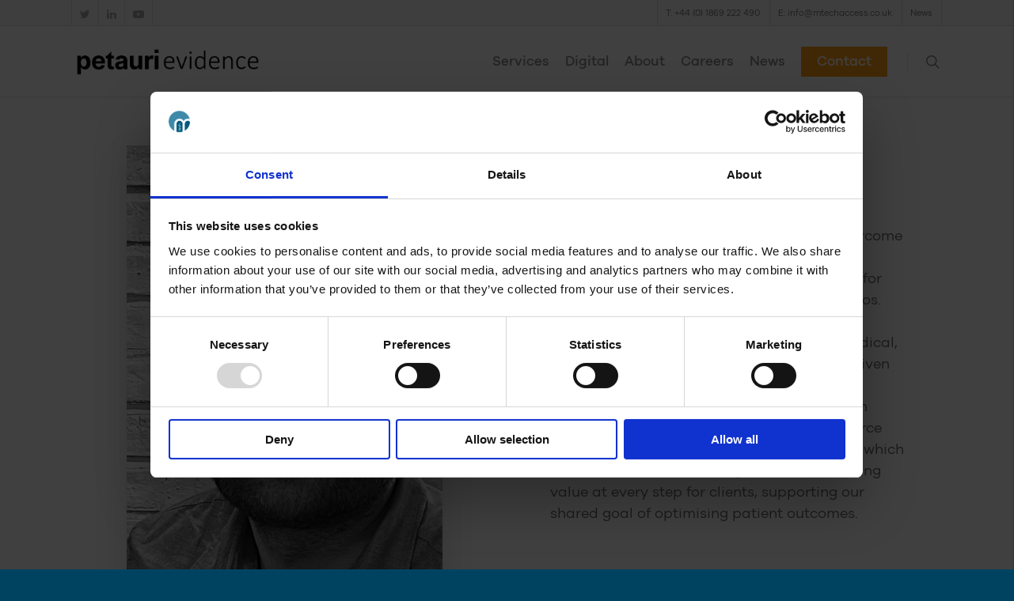

--- FILE ---
content_type: text/html; charset=utf-8
request_url: https://www.google.com/recaptcha/api2/anchor?ar=1&k=6Lcy9HwbAAAAAMugjfttPOcrQE2gXvZP1rupMSoW&co=aHR0cHM6Ly9tdGVjaGFjY2Vzcy5jby51azo0NDM.&hl=en&v=PoyoqOPhxBO7pBk68S4YbpHZ&size=invisible&anchor-ms=20000&execute-ms=30000&cb=no5b918ez3wa
body_size: 48574
content:
<!DOCTYPE HTML><html dir="ltr" lang="en"><head><meta http-equiv="Content-Type" content="text/html; charset=UTF-8">
<meta http-equiv="X-UA-Compatible" content="IE=edge">
<title>reCAPTCHA</title>
<style type="text/css">
/* cyrillic-ext */
@font-face {
  font-family: 'Roboto';
  font-style: normal;
  font-weight: 400;
  font-stretch: 100%;
  src: url(//fonts.gstatic.com/s/roboto/v48/KFO7CnqEu92Fr1ME7kSn66aGLdTylUAMa3GUBHMdazTgWw.woff2) format('woff2');
  unicode-range: U+0460-052F, U+1C80-1C8A, U+20B4, U+2DE0-2DFF, U+A640-A69F, U+FE2E-FE2F;
}
/* cyrillic */
@font-face {
  font-family: 'Roboto';
  font-style: normal;
  font-weight: 400;
  font-stretch: 100%;
  src: url(//fonts.gstatic.com/s/roboto/v48/KFO7CnqEu92Fr1ME7kSn66aGLdTylUAMa3iUBHMdazTgWw.woff2) format('woff2');
  unicode-range: U+0301, U+0400-045F, U+0490-0491, U+04B0-04B1, U+2116;
}
/* greek-ext */
@font-face {
  font-family: 'Roboto';
  font-style: normal;
  font-weight: 400;
  font-stretch: 100%;
  src: url(//fonts.gstatic.com/s/roboto/v48/KFO7CnqEu92Fr1ME7kSn66aGLdTylUAMa3CUBHMdazTgWw.woff2) format('woff2');
  unicode-range: U+1F00-1FFF;
}
/* greek */
@font-face {
  font-family: 'Roboto';
  font-style: normal;
  font-weight: 400;
  font-stretch: 100%;
  src: url(//fonts.gstatic.com/s/roboto/v48/KFO7CnqEu92Fr1ME7kSn66aGLdTylUAMa3-UBHMdazTgWw.woff2) format('woff2');
  unicode-range: U+0370-0377, U+037A-037F, U+0384-038A, U+038C, U+038E-03A1, U+03A3-03FF;
}
/* math */
@font-face {
  font-family: 'Roboto';
  font-style: normal;
  font-weight: 400;
  font-stretch: 100%;
  src: url(//fonts.gstatic.com/s/roboto/v48/KFO7CnqEu92Fr1ME7kSn66aGLdTylUAMawCUBHMdazTgWw.woff2) format('woff2');
  unicode-range: U+0302-0303, U+0305, U+0307-0308, U+0310, U+0312, U+0315, U+031A, U+0326-0327, U+032C, U+032F-0330, U+0332-0333, U+0338, U+033A, U+0346, U+034D, U+0391-03A1, U+03A3-03A9, U+03B1-03C9, U+03D1, U+03D5-03D6, U+03F0-03F1, U+03F4-03F5, U+2016-2017, U+2034-2038, U+203C, U+2040, U+2043, U+2047, U+2050, U+2057, U+205F, U+2070-2071, U+2074-208E, U+2090-209C, U+20D0-20DC, U+20E1, U+20E5-20EF, U+2100-2112, U+2114-2115, U+2117-2121, U+2123-214F, U+2190, U+2192, U+2194-21AE, U+21B0-21E5, U+21F1-21F2, U+21F4-2211, U+2213-2214, U+2216-22FF, U+2308-230B, U+2310, U+2319, U+231C-2321, U+2336-237A, U+237C, U+2395, U+239B-23B7, U+23D0, U+23DC-23E1, U+2474-2475, U+25AF, U+25B3, U+25B7, U+25BD, U+25C1, U+25CA, U+25CC, U+25FB, U+266D-266F, U+27C0-27FF, U+2900-2AFF, U+2B0E-2B11, U+2B30-2B4C, U+2BFE, U+3030, U+FF5B, U+FF5D, U+1D400-1D7FF, U+1EE00-1EEFF;
}
/* symbols */
@font-face {
  font-family: 'Roboto';
  font-style: normal;
  font-weight: 400;
  font-stretch: 100%;
  src: url(//fonts.gstatic.com/s/roboto/v48/KFO7CnqEu92Fr1ME7kSn66aGLdTylUAMaxKUBHMdazTgWw.woff2) format('woff2');
  unicode-range: U+0001-000C, U+000E-001F, U+007F-009F, U+20DD-20E0, U+20E2-20E4, U+2150-218F, U+2190, U+2192, U+2194-2199, U+21AF, U+21E6-21F0, U+21F3, U+2218-2219, U+2299, U+22C4-22C6, U+2300-243F, U+2440-244A, U+2460-24FF, U+25A0-27BF, U+2800-28FF, U+2921-2922, U+2981, U+29BF, U+29EB, U+2B00-2BFF, U+4DC0-4DFF, U+FFF9-FFFB, U+10140-1018E, U+10190-1019C, U+101A0, U+101D0-101FD, U+102E0-102FB, U+10E60-10E7E, U+1D2C0-1D2D3, U+1D2E0-1D37F, U+1F000-1F0FF, U+1F100-1F1AD, U+1F1E6-1F1FF, U+1F30D-1F30F, U+1F315, U+1F31C, U+1F31E, U+1F320-1F32C, U+1F336, U+1F378, U+1F37D, U+1F382, U+1F393-1F39F, U+1F3A7-1F3A8, U+1F3AC-1F3AF, U+1F3C2, U+1F3C4-1F3C6, U+1F3CA-1F3CE, U+1F3D4-1F3E0, U+1F3ED, U+1F3F1-1F3F3, U+1F3F5-1F3F7, U+1F408, U+1F415, U+1F41F, U+1F426, U+1F43F, U+1F441-1F442, U+1F444, U+1F446-1F449, U+1F44C-1F44E, U+1F453, U+1F46A, U+1F47D, U+1F4A3, U+1F4B0, U+1F4B3, U+1F4B9, U+1F4BB, U+1F4BF, U+1F4C8-1F4CB, U+1F4D6, U+1F4DA, U+1F4DF, U+1F4E3-1F4E6, U+1F4EA-1F4ED, U+1F4F7, U+1F4F9-1F4FB, U+1F4FD-1F4FE, U+1F503, U+1F507-1F50B, U+1F50D, U+1F512-1F513, U+1F53E-1F54A, U+1F54F-1F5FA, U+1F610, U+1F650-1F67F, U+1F687, U+1F68D, U+1F691, U+1F694, U+1F698, U+1F6AD, U+1F6B2, U+1F6B9-1F6BA, U+1F6BC, U+1F6C6-1F6CF, U+1F6D3-1F6D7, U+1F6E0-1F6EA, U+1F6F0-1F6F3, U+1F6F7-1F6FC, U+1F700-1F7FF, U+1F800-1F80B, U+1F810-1F847, U+1F850-1F859, U+1F860-1F887, U+1F890-1F8AD, U+1F8B0-1F8BB, U+1F8C0-1F8C1, U+1F900-1F90B, U+1F93B, U+1F946, U+1F984, U+1F996, U+1F9E9, U+1FA00-1FA6F, U+1FA70-1FA7C, U+1FA80-1FA89, U+1FA8F-1FAC6, U+1FACE-1FADC, U+1FADF-1FAE9, U+1FAF0-1FAF8, U+1FB00-1FBFF;
}
/* vietnamese */
@font-face {
  font-family: 'Roboto';
  font-style: normal;
  font-weight: 400;
  font-stretch: 100%;
  src: url(//fonts.gstatic.com/s/roboto/v48/KFO7CnqEu92Fr1ME7kSn66aGLdTylUAMa3OUBHMdazTgWw.woff2) format('woff2');
  unicode-range: U+0102-0103, U+0110-0111, U+0128-0129, U+0168-0169, U+01A0-01A1, U+01AF-01B0, U+0300-0301, U+0303-0304, U+0308-0309, U+0323, U+0329, U+1EA0-1EF9, U+20AB;
}
/* latin-ext */
@font-face {
  font-family: 'Roboto';
  font-style: normal;
  font-weight: 400;
  font-stretch: 100%;
  src: url(//fonts.gstatic.com/s/roboto/v48/KFO7CnqEu92Fr1ME7kSn66aGLdTylUAMa3KUBHMdazTgWw.woff2) format('woff2');
  unicode-range: U+0100-02BA, U+02BD-02C5, U+02C7-02CC, U+02CE-02D7, U+02DD-02FF, U+0304, U+0308, U+0329, U+1D00-1DBF, U+1E00-1E9F, U+1EF2-1EFF, U+2020, U+20A0-20AB, U+20AD-20C0, U+2113, U+2C60-2C7F, U+A720-A7FF;
}
/* latin */
@font-face {
  font-family: 'Roboto';
  font-style: normal;
  font-weight: 400;
  font-stretch: 100%;
  src: url(//fonts.gstatic.com/s/roboto/v48/KFO7CnqEu92Fr1ME7kSn66aGLdTylUAMa3yUBHMdazQ.woff2) format('woff2');
  unicode-range: U+0000-00FF, U+0131, U+0152-0153, U+02BB-02BC, U+02C6, U+02DA, U+02DC, U+0304, U+0308, U+0329, U+2000-206F, U+20AC, U+2122, U+2191, U+2193, U+2212, U+2215, U+FEFF, U+FFFD;
}
/* cyrillic-ext */
@font-face {
  font-family: 'Roboto';
  font-style: normal;
  font-weight: 500;
  font-stretch: 100%;
  src: url(//fonts.gstatic.com/s/roboto/v48/KFO7CnqEu92Fr1ME7kSn66aGLdTylUAMa3GUBHMdazTgWw.woff2) format('woff2');
  unicode-range: U+0460-052F, U+1C80-1C8A, U+20B4, U+2DE0-2DFF, U+A640-A69F, U+FE2E-FE2F;
}
/* cyrillic */
@font-face {
  font-family: 'Roboto';
  font-style: normal;
  font-weight: 500;
  font-stretch: 100%;
  src: url(//fonts.gstatic.com/s/roboto/v48/KFO7CnqEu92Fr1ME7kSn66aGLdTylUAMa3iUBHMdazTgWw.woff2) format('woff2');
  unicode-range: U+0301, U+0400-045F, U+0490-0491, U+04B0-04B1, U+2116;
}
/* greek-ext */
@font-face {
  font-family: 'Roboto';
  font-style: normal;
  font-weight: 500;
  font-stretch: 100%;
  src: url(//fonts.gstatic.com/s/roboto/v48/KFO7CnqEu92Fr1ME7kSn66aGLdTylUAMa3CUBHMdazTgWw.woff2) format('woff2');
  unicode-range: U+1F00-1FFF;
}
/* greek */
@font-face {
  font-family: 'Roboto';
  font-style: normal;
  font-weight: 500;
  font-stretch: 100%;
  src: url(//fonts.gstatic.com/s/roboto/v48/KFO7CnqEu92Fr1ME7kSn66aGLdTylUAMa3-UBHMdazTgWw.woff2) format('woff2');
  unicode-range: U+0370-0377, U+037A-037F, U+0384-038A, U+038C, U+038E-03A1, U+03A3-03FF;
}
/* math */
@font-face {
  font-family: 'Roboto';
  font-style: normal;
  font-weight: 500;
  font-stretch: 100%;
  src: url(//fonts.gstatic.com/s/roboto/v48/KFO7CnqEu92Fr1ME7kSn66aGLdTylUAMawCUBHMdazTgWw.woff2) format('woff2');
  unicode-range: U+0302-0303, U+0305, U+0307-0308, U+0310, U+0312, U+0315, U+031A, U+0326-0327, U+032C, U+032F-0330, U+0332-0333, U+0338, U+033A, U+0346, U+034D, U+0391-03A1, U+03A3-03A9, U+03B1-03C9, U+03D1, U+03D5-03D6, U+03F0-03F1, U+03F4-03F5, U+2016-2017, U+2034-2038, U+203C, U+2040, U+2043, U+2047, U+2050, U+2057, U+205F, U+2070-2071, U+2074-208E, U+2090-209C, U+20D0-20DC, U+20E1, U+20E5-20EF, U+2100-2112, U+2114-2115, U+2117-2121, U+2123-214F, U+2190, U+2192, U+2194-21AE, U+21B0-21E5, U+21F1-21F2, U+21F4-2211, U+2213-2214, U+2216-22FF, U+2308-230B, U+2310, U+2319, U+231C-2321, U+2336-237A, U+237C, U+2395, U+239B-23B7, U+23D0, U+23DC-23E1, U+2474-2475, U+25AF, U+25B3, U+25B7, U+25BD, U+25C1, U+25CA, U+25CC, U+25FB, U+266D-266F, U+27C0-27FF, U+2900-2AFF, U+2B0E-2B11, U+2B30-2B4C, U+2BFE, U+3030, U+FF5B, U+FF5D, U+1D400-1D7FF, U+1EE00-1EEFF;
}
/* symbols */
@font-face {
  font-family: 'Roboto';
  font-style: normal;
  font-weight: 500;
  font-stretch: 100%;
  src: url(//fonts.gstatic.com/s/roboto/v48/KFO7CnqEu92Fr1ME7kSn66aGLdTylUAMaxKUBHMdazTgWw.woff2) format('woff2');
  unicode-range: U+0001-000C, U+000E-001F, U+007F-009F, U+20DD-20E0, U+20E2-20E4, U+2150-218F, U+2190, U+2192, U+2194-2199, U+21AF, U+21E6-21F0, U+21F3, U+2218-2219, U+2299, U+22C4-22C6, U+2300-243F, U+2440-244A, U+2460-24FF, U+25A0-27BF, U+2800-28FF, U+2921-2922, U+2981, U+29BF, U+29EB, U+2B00-2BFF, U+4DC0-4DFF, U+FFF9-FFFB, U+10140-1018E, U+10190-1019C, U+101A0, U+101D0-101FD, U+102E0-102FB, U+10E60-10E7E, U+1D2C0-1D2D3, U+1D2E0-1D37F, U+1F000-1F0FF, U+1F100-1F1AD, U+1F1E6-1F1FF, U+1F30D-1F30F, U+1F315, U+1F31C, U+1F31E, U+1F320-1F32C, U+1F336, U+1F378, U+1F37D, U+1F382, U+1F393-1F39F, U+1F3A7-1F3A8, U+1F3AC-1F3AF, U+1F3C2, U+1F3C4-1F3C6, U+1F3CA-1F3CE, U+1F3D4-1F3E0, U+1F3ED, U+1F3F1-1F3F3, U+1F3F5-1F3F7, U+1F408, U+1F415, U+1F41F, U+1F426, U+1F43F, U+1F441-1F442, U+1F444, U+1F446-1F449, U+1F44C-1F44E, U+1F453, U+1F46A, U+1F47D, U+1F4A3, U+1F4B0, U+1F4B3, U+1F4B9, U+1F4BB, U+1F4BF, U+1F4C8-1F4CB, U+1F4D6, U+1F4DA, U+1F4DF, U+1F4E3-1F4E6, U+1F4EA-1F4ED, U+1F4F7, U+1F4F9-1F4FB, U+1F4FD-1F4FE, U+1F503, U+1F507-1F50B, U+1F50D, U+1F512-1F513, U+1F53E-1F54A, U+1F54F-1F5FA, U+1F610, U+1F650-1F67F, U+1F687, U+1F68D, U+1F691, U+1F694, U+1F698, U+1F6AD, U+1F6B2, U+1F6B9-1F6BA, U+1F6BC, U+1F6C6-1F6CF, U+1F6D3-1F6D7, U+1F6E0-1F6EA, U+1F6F0-1F6F3, U+1F6F7-1F6FC, U+1F700-1F7FF, U+1F800-1F80B, U+1F810-1F847, U+1F850-1F859, U+1F860-1F887, U+1F890-1F8AD, U+1F8B0-1F8BB, U+1F8C0-1F8C1, U+1F900-1F90B, U+1F93B, U+1F946, U+1F984, U+1F996, U+1F9E9, U+1FA00-1FA6F, U+1FA70-1FA7C, U+1FA80-1FA89, U+1FA8F-1FAC6, U+1FACE-1FADC, U+1FADF-1FAE9, U+1FAF0-1FAF8, U+1FB00-1FBFF;
}
/* vietnamese */
@font-face {
  font-family: 'Roboto';
  font-style: normal;
  font-weight: 500;
  font-stretch: 100%;
  src: url(//fonts.gstatic.com/s/roboto/v48/KFO7CnqEu92Fr1ME7kSn66aGLdTylUAMa3OUBHMdazTgWw.woff2) format('woff2');
  unicode-range: U+0102-0103, U+0110-0111, U+0128-0129, U+0168-0169, U+01A0-01A1, U+01AF-01B0, U+0300-0301, U+0303-0304, U+0308-0309, U+0323, U+0329, U+1EA0-1EF9, U+20AB;
}
/* latin-ext */
@font-face {
  font-family: 'Roboto';
  font-style: normal;
  font-weight: 500;
  font-stretch: 100%;
  src: url(//fonts.gstatic.com/s/roboto/v48/KFO7CnqEu92Fr1ME7kSn66aGLdTylUAMa3KUBHMdazTgWw.woff2) format('woff2');
  unicode-range: U+0100-02BA, U+02BD-02C5, U+02C7-02CC, U+02CE-02D7, U+02DD-02FF, U+0304, U+0308, U+0329, U+1D00-1DBF, U+1E00-1E9F, U+1EF2-1EFF, U+2020, U+20A0-20AB, U+20AD-20C0, U+2113, U+2C60-2C7F, U+A720-A7FF;
}
/* latin */
@font-face {
  font-family: 'Roboto';
  font-style: normal;
  font-weight: 500;
  font-stretch: 100%;
  src: url(//fonts.gstatic.com/s/roboto/v48/KFO7CnqEu92Fr1ME7kSn66aGLdTylUAMa3yUBHMdazQ.woff2) format('woff2');
  unicode-range: U+0000-00FF, U+0131, U+0152-0153, U+02BB-02BC, U+02C6, U+02DA, U+02DC, U+0304, U+0308, U+0329, U+2000-206F, U+20AC, U+2122, U+2191, U+2193, U+2212, U+2215, U+FEFF, U+FFFD;
}
/* cyrillic-ext */
@font-face {
  font-family: 'Roboto';
  font-style: normal;
  font-weight: 900;
  font-stretch: 100%;
  src: url(//fonts.gstatic.com/s/roboto/v48/KFO7CnqEu92Fr1ME7kSn66aGLdTylUAMa3GUBHMdazTgWw.woff2) format('woff2');
  unicode-range: U+0460-052F, U+1C80-1C8A, U+20B4, U+2DE0-2DFF, U+A640-A69F, U+FE2E-FE2F;
}
/* cyrillic */
@font-face {
  font-family: 'Roboto';
  font-style: normal;
  font-weight: 900;
  font-stretch: 100%;
  src: url(//fonts.gstatic.com/s/roboto/v48/KFO7CnqEu92Fr1ME7kSn66aGLdTylUAMa3iUBHMdazTgWw.woff2) format('woff2');
  unicode-range: U+0301, U+0400-045F, U+0490-0491, U+04B0-04B1, U+2116;
}
/* greek-ext */
@font-face {
  font-family: 'Roboto';
  font-style: normal;
  font-weight: 900;
  font-stretch: 100%;
  src: url(//fonts.gstatic.com/s/roboto/v48/KFO7CnqEu92Fr1ME7kSn66aGLdTylUAMa3CUBHMdazTgWw.woff2) format('woff2');
  unicode-range: U+1F00-1FFF;
}
/* greek */
@font-face {
  font-family: 'Roboto';
  font-style: normal;
  font-weight: 900;
  font-stretch: 100%;
  src: url(//fonts.gstatic.com/s/roboto/v48/KFO7CnqEu92Fr1ME7kSn66aGLdTylUAMa3-UBHMdazTgWw.woff2) format('woff2');
  unicode-range: U+0370-0377, U+037A-037F, U+0384-038A, U+038C, U+038E-03A1, U+03A3-03FF;
}
/* math */
@font-face {
  font-family: 'Roboto';
  font-style: normal;
  font-weight: 900;
  font-stretch: 100%;
  src: url(//fonts.gstatic.com/s/roboto/v48/KFO7CnqEu92Fr1ME7kSn66aGLdTylUAMawCUBHMdazTgWw.woff2) format('woff2');
  unicode-range: U+0302-0303, U+0305, U+0307-0308, U+0310, U+0312, U+0315, U+031A, U+0326-0327, U+032C, U+032F-0330, U+0332-0333, U+0338, U+033A, U+0346, U+034D, U+0391-03A1, U+03A3-03A9, U+03B1-03C9, U+03D1, U+03D5-03D6, U+03F0-03F1, U+03F4-03F5, U+2016-2017, U+2034-2038, U+203C, U+2040, U+2043, U+2047, U+2050, U+2057, U+205F, U+2070-2071, U+2074-208E, U+2090-209C, U+20D0-20DC, U+20E1, U+20E5-20EF, U+2100-2112, U+2114-2115, U+2117-2121, U+2123-214F, U+2190, U+2192, U+2194-21AE, U+21B0-21E5, U+21F1-21F2, U+21F4-2211, U+2213-2214, U+2216-22FF, U+2308-230B, U+2310, U+2319, U+231C-2321, U+2336-237A, U+237C, U+2395, U+239B-23B7, U+23D0, U+23DC-23E1, U+2474-2475, U+25AF, U+25B3, U+25B7, U+25BD, U+25C1, U+25CA, U+25CC, U+25FB, U+266D-266F, U+27C0-27FF, U+2900-2AFF, U+2B0E-2B11, U+2B30-2B4C, U+2BFE, U+3030, U+FF5B, U+FF5D, U+1D400-1D7FF, U+1EE00-1EEFF;
}
/* symbols */
@font-face {
  font-family: 'Roboto';
  font-style: normal;
  font-weight: 900;
  font-stretch: 100%;
  src: url(//fonts.gstatic.com/s/roboto/v48/KFO7CnqEu92Fr1ME7kSn66aGLdTylUAMaxKUBHMdazTgWw.woff2) format('woff2');
  unicode-range: U+0001-000C, U+000E-001F, U+007F-009F, U+20DD-20E0, U+20E2-20E4, U+2150-218F, U+2190, U+2192, U+2194-2199, U+21AF, U+21E6-21F0, U+21F3, U+2218-2219, U+2299, U+22C4-22C6, U+2300-243F, U+2440-244A, U+2460-24FF, U+25A0-27BF, U+2800-28FF, U+2921-2922, U+2981, U+29BF, U+29EB, U+2B00-2BFF, U+4DC0-4DFF, U+FFF9-FFFB, U+10140-1018E, U+10190-1019C, U+101A0, U+101D0-101FD, U+102E0-102FB, U+10E60-10E7E, U+1D2C0-1D2D3, U+1D2E0-1D37F, U+1F000-1F0FF, U+1F100-1F1AD, U+1F1E6-1F1FF, U+1F30D-1F30F, U+1F315, U+1F31C, U+1F31E, U+1F320-1F32C, U+1F336, U+1F378, U+1F37D, U+1F382, U+1F393-1F39F, U+1F3A7-1F3A8, U+1F3AC-1F3AF, U+1F3C2, U+1F3C4-1F3C6, U+1F3CA-1F3CE, U+1F3D4-1F3E0, U+1F3ED, U+1F3F1-1F3F3, U+1F3F5-1F3F7, U+1F408, U+1F415, U+1F41F, U+1F426, U+1F43F, U+1F441-1F442, U+1F444, U+1F446-1F449, U+1F44C-1F44E, U+1F453, U+1F46A, U+1F47D, U+1F4A3, U+1F4B0, U+1F4B3, U+1F4B9, U+1F4BB, U+1F4BF, U+1F4C8-1F4CB, U+1F4D6, U+1F4DA, U+1F4DF, U+1F4E3-1F4E6, U+1F4EA-1F4ED, U+1F4F7, U+1F4F9-1F4FB, U+1F4FD-1F4FE, U+1F503, U+1F507-1F50B, U+1F50D, U+1F512-1F513, U+1F53E-1F54A, U+1F54F-1F5FA, U+1F610, U+1F650-1F67F, U+1F687, U+1F68D, U+1F691, U+1F694, U+1F698, U+1F6AD, U+1F6B2, U+1F6B9-1F6BA, U+1F6BC, U+1F6C6-1F6CF, U+1F6D3-1F6D7, U+1F6E0-1F6EA, U+1F6F0-1F6F3, U+1F6F7-1F6FC, U+1F700-1F7FF, U+1F800-1F80B, U+1F810-1F847, U+1F850-1F859, U+1F860-1F887, U+1F890-1F8AD, U+1F8B0-1F8BB, U+1F8C0-1F8C1, U+1F900-1F90B, U+1F93B, U+1F946, U+1F984, U+1F996, U+1F9E9, U+1FA00-1FA6F, U+1FA70-1FA7C, U+1FA80-1FA89, U+1FA8F-1FAC6, U+1FACE-1FADC, U+1FADF-1FAE9, U+1FAF0-1FAF8, U+1FB00-1FBFF;
}
/* vietnamese */
@font-face {
  font-family: 'Roboto';
  font-style: normal;
  font-weight: 900;
  font-stretch: 100%;
  src: url(//fonts.gstatic.com/s/roboto/v48/KFO7CnqEu92Fr1ME7kSn66aGLdTylUAMa3OUBHMdazTgWw.woff2) format('woff2');
  unicode-range: U+0102-0103, U+0110-0111, U+0128-0129, U+0168-0169, U+01A0-01A1, U+01AF-01B0, U+0300-0301, U+0303-0304, U+0308-0309, U+0323, U+0329, U+1EA0-1EF9, U+20AB;
}
/* latin-ext */
@font-face {
  font-family: 'Roboto';
  font-style: normal;
  font-weight: 900;
  font-stretch: 100%;
  src: url(//fonts.gstatic.com/s/roboto/v48/KFO7CnqEu92Fr1ME7kSn66aGLdTylUAMa3KUBHMdazTgWw.woff2) format('woff2');
  unicode-range: U+0100-02BA, U+02BD-02C5, U+02C7-02CC, U+02CE-02D7, U+02DD-02FF, U+0304, U+0308, U+0329, U+1D00-1DBF, U+1E00-1E9F, U+1EF2-1EFF, U+2020, U+20A0-20AB, U+20AD-20C0, U+2113, U+2C60-2C7F, U+A720-A7FF;
}
/* latin */
@font-face {
  font-family: 'Roboto';
  font-style: normal;
  font-weight: 900;
  font-stretch: 100%;
  src: url(//fonts.gstatic.com/s/roboto/v48/KFO7CnqEu92Fr1ME7kSn66aGLdTylUAMa3yUBHMdazQ.woff2) format('woff2');
  unicode-range: U+0000-00FF, U+0131, U+0152-0153, U+02BB-02BC, U+02C6, U+02DA, U+02DC, U+0304, U+0308, U+0329, U+2000-206F, U+20AC, U+2122, U+2191, U+2193, U+2212, U+2215, U+FEFF, U+FFFD;
}

</style>
<link rel="stylesheet" type="text/css" href="https://www.gstatic.com/recaptcha/releases/PoyoqOPhxBO7pBk68S4YbpHZ/styles__ltr.css">
<script nonce="yzyv_oy0AFF58FCx7qtDtg" type="text/javascript">window['__recaptcha_api'] = 'https://www.google.com/recaptcha/api2/';</script>
<script type="text/javascript" src="https://www.gstatic.com/recaptcha/releases/PoyoqOPhxBO7pBk68S4YbpHZ/recaptcha__en.js" nonce="yzyv_oy0AFF58FCx7qtDtg">
      
    </script></head>
<body><div id="rc-anchor-alert" class="rc-anchor-alert"></div>
<input type="hidden" id="recaptcha-token" value="[base64]">
<script type="text/javascript" nonce="yzyv_oy0AFF58FCx7qtDtg">
      recaptcha.anchor.Main.init("[\x22ainput\x22,[\x22bgdata\x22,\x22\x22,\[base64]/[base64]/UltIKytdPWE6KGE8MjA0OD9SW0grK109YT4+NnwxOTI6KChhJjY0NTEyKT09NTUyOTYmJnErMTxoLmxlbmd0aCYmKGguY2hhckNvZGVBdChxKzEpJjY0NTEyKT09NTYzMjA/[base64]/MjU1OlI/[base64]/[base64]/[base64]/[base64]/[base64]/[base64]/[base64]/[base64]/[base64]/[base64]\x22,\[base64]\\u003d\x22,\x22w4lcaFbCtDHCgcO4wrnDoR8faQ9gwoRLHsKNw7RreMOgwql5wpRJX8O+CxVMwqjDjsKEIMOCw5RXaRfClR7Chy3Ckm8NeRHCtX7DicOacVYJw6V4wpvCu0VtSQM7VsKOPTfCgMO2UsO6wpFnecOsw4ojw5/[base64]/CuABJwqLDjQ5IU8KywpdgRsOww5TDllnDsMOPwrXDuml3NibDmcKGK1HDtHhHKRzDqMOmwoPDvMOBwrPCqAzCpsKEJj/CrMKPwpo0w5HDpm5Pw4UeEcKGbsKjwrzDhsKIZk1uw7XDhwY3cCJyRcKcw5pDS8OLwrPCiXLDqwt8VcO0BhfCjMOdworDpsK+wp3DuUtiQRgiZx9nFsKcw4xHTEHDgsKADcKhYSTCgzLClSTCh8ODw6DCuifDisKzwqPCoMOeAMOXM8OZNlHCp2gtc8K2w7/DiMKywpHDvsKVw6F9woRbw4DDhcKbRsKKwp/CpWTCusKIW1PDg8O0woMdJg7CmcKeMsO7I8KJw6PCr8KtWgvCr1jCgsKfw5kowoR3w5tKblsrHhlswpTCnyTDqgtpdCpAw7o9YQAZJcO9N0N9w7YkGDAYwqYXX8KBfsK/RCXDhlvDhMKTw63DjEfCocOjDi42E0LCq8Knw77DpMKmXcOHAsOow7DCp0nDtMKEDHbCjMK8D8OVwp7DgsOdTQLChCXDjUPDuMOSYcOOdsOfVMOAwpclNcOTwr/CjcOTSzfCnCYhwrfCnHMLwpJUw5vDicKAw6IRP8O2wpHDlmbDrm7DlsKcMktFQ8Opw5LDjsKiCWV6w5zCk8KdwpNML8Oww6bDvUhcw5LDiRc6wpDDlyo2wolXA8K2wokOw5llW8Obe2jCghFdd8Kiwq7CkcOAw5TCvsO1w6VqZi/CjMO2wqfCgztHasOGw6ZZd8OZw5ZDdMOHw5LDkTB8w41jworCiS9jYcOWwr3Dp8OCM8KZwr/DvsK6fsOIwoDChyFoc3EMaSjCu8O7w5d1LMO0NB1Kw6LDj2TDox7DtV8ZZ8KRw5cDUMKDwp8tw6PDi8OJKWzDmcKiZ2vCtW/[base64]/w6jChGRBwrLCl8KBBsOgwoQtwpJOwr5Ywr1GwpjDgXrChH/[base64]/CrsOXwpcLwrw9CzVLXlVXw6zDolLDsj/CuxLCiMK7CghacH9FwqElwoh6XMKyw6gjPVTCv8K+w7HCpsK3R8OgQ8Kcw4fCrsK8wrXDoxbDjcOfwovCicKuKUAOwrzCkMKowpnDkiJMw6bDncKlw5jCiAI/wqcTFMKfZwrDs8KSw7caacOdcnDDknlnHG53fMKEw7tDKz3DkmjCmT5lP1V9VDTDnsO1wo3Cv3XCgx4scQdkwqM/[base64]/ChMKjKMK8Zl7DtcO6wqbCqiHDmBvCnsKnw7PCpMKoR8KGw4nCh8OUUlrCt3vDp3XDocOvwp1uwr7DlzYAw5FXw7BwK8KEwo7CiFLDpMKXH8KeLyByVsKXByHChMOXQid1dMKGIsO9wpB1wrfCoTxaMMOhw7QcSC/DhsKxw5TDscKewoJSw4XCs2AaaMKZw51KfRTDicKoa8KjwobDmMOiScOiacKwwo9EYX0dwq/DgDgOcsOlwqzCmDE6VcKUwopEwqUsJAowwp98GDk8wp5Hwq0RazZowrvDicO0wrI0wqhHHy3DgMOxAlfDlMKxJMO1wo7Dvh0rZcKMwoZtwqsWw4JCwoElAWvDqxrDoMKZAMOAw7s+eMKOwq7CpsOlwpwAwog3ZBs/wpnDvsOVJjNvXyXCv8OKw5wZw5s0dlsJw57Cl8O0wrLDvXrCg8ORw4AhBcOOZlNZFQ9Rw6LDi1fCrcOOVMOOwoghw6JSw4JubVLCt2xMJEV+cXnCjAPDhMO8wphhwprCgsOGacKYw7wBw7TDrXXDpC/DrXVQbH5CBcOWCkBXwoLCinheGcObw6tRYUjDn25nw7A+w5JfMxTDpRc8w7zDo8K8wqRbOsKhw6EmXhPDjjRdDUJ+wrvCtMKlTiBvw4rDlMOjw4bClsO4BMOWw4fDpcOqwo5Ow4rCisKtw7RvwqXDqMOkw4fDvUFew7fCsT/DvMKiCkfCiDrDjTHCtB9FVsKDA2TCrAhQw6Q1w5lXwrjCsGwcwoNCw7TDpcKNw5pewozDqsKrCDRwP8O0SsOFH8KXw4XCnlrCoBXCnjkbwrjCrFXDuhA4ZMKww5TCmsKOw4vCn8O6w6XCpcO+asKDw7TDp3nDhA/DmsOwYcKGMcKOBg5Gw57DhC3DjMOFFsKnQsKmJm8FH8OSSMOPVAvDjyp8TsOyw5vCrsOqw5nClXcbw4YBw6wgwpl/wozCiDTDtCgVw5vDqC7CrcObWBoBw4N8w6xEwq0cIsO1wrQkI8K2w63CqsKzXcOgXXNfw6LCtsKVIRBcA3bDosKXw5PCjmLDpQ3CqMKCEG7DlMOTw5rCgyA5T8OowoAiYXM+OsOLwpvDi1bDj0QRwoZ3fsKaCBoJwrnCuMO3Y3gWbyHDhMK3K1zCpS/ChMKfT8KedWk6woxydMKEwo3CmTBnBcOkYMOyOE7CocKgwoxRw7HCnVzDoMKkw7UqLwtEw4bDksKOw7p2w5FfZcOPWysywojCmsKPYUfDvD/DpCVdbcKQw710P8K6VnN0w5LDp15oScKFSMOHwqXDgcO0OMKYwpfDrHbCjMOGIG8nbjk/V3LDszDDqcOAMMKzGcOrYHzDsn4KXxV/NsO+w7oqw5DDmw9LJHJhUcO3wrhYTUUaVyJOw7x6wqMzJFZjLMKRwphLwrsjHHB+CwtuDibDrsONakZQwpTCkMO1AcK4JGLDhj/ClRw7WSLCvsOfRcKxCcKDwpDCiGXDmQ9Zw6nDqG/CmcKfwqomecOnw7AIwokQwqPDssOPw5/DicKdF8OqME8tAMKXLVhff8Klw5TDjDXCmcO/wrvClMKFLhDCqRo2VcK8AnjCvMK4NsOtZm7CssORVcOCN8K8wpbDij4rw5EbwpvDsMO4wrJ/RBTDh8OXw5AqEVJUw4hqH8OAAw/DrcOJa0B9w6nCsE0eHsOGYS3DvcORw5TCiyPClkzDqsOfw43CpkYneMK4AkzCu0bDvcO3w7VYwrXDlsOYwo0vMFrDnzo4wrEAUMOTXHdsQ8Kxw7hfbcOqw6LDpcOeKQPCpcKPw47DpTrDtcKFwo7ChsK9wo0twqxZSUdow6vCpBF1bcK+w6bCjMKHR8Okw5/CkMKqwpRTQWp+VMKHNcKBw4czIMOTIsOjUMOrwovDmgHChH7DicOJwrTChcKQw74hP8Oyw5LCjkA4Xx/CvQoCw7wpwrMuwr/CnHDDocKEw6bDtAgIw7nCr8OBegLCo8ONw5J/wqvCqy1+w5ppwpNfw41sw5HDi8OxUcOqwoFqwpldRsKZAsOZc3XCh33Cn8O7csK/[base64]/CkF5veMOODsK0MsKmesOrTMObw4dZSiXDgsKvf8OYT3ZhM8Kow7Yew4vCisKYwoIWw5LDncOmw5nDlmhub2JXVhAPHWDCgsOfwofCkcO6cXFSDjrDk8K6Cm0Owr11YD9OwqE+DioJcMOaw6nCqDRubcOoVcKGX8K8woAGw4/[base64]/[base64]/w7bCilo6RiwDw7XCg25kwprDpcKEw501wr0Zw5bCrMK2bzMaPBfCgVNwQsO/BMOacQXCrMOzH08nwoPDtsOpw5vCpF/DoMKBcn4Twq59wprDpmzDkcOgw5HCjsKGwqfCu8KmwptxTcK2JH4lwrMaS0JDw7sWwp3Dt8OMw419KcK3LcObPMK5TlDDlHnCjC0/w4rCvcOLTi8wQErDtSl6A3nCl8KKY1/DrD3Dh07DpWxHw489a3XCncK0T8K9w63CnMKTw7fCtVEvEsKgagXDj8KewqjCijPCm1rCkcOzZcOeacOdw7RHw7zCqDhII1tYw4xOwpRLAGd5c0R/w60Vw7taw4zDm0QrB1vCr8KSw45yw7gfw4bCkMKQwrHDqsKTSsOdVC93w5x8w7k9w7Mqw5YHw4HDsR7CulvCu8Oew6xBGEl9w7bDjMKnLcOjV1pkwoI2PxAAdMOyfTExbsO4DMOkw4bDu8KZfFnDlsKAB1EfcydLwq/CpyrDiknDhnElcsKmBijCiGU2aMKOLcOlOMOHw4rDnMK/[base64]/DjBx2w5HDl8KbwrXCusKdXcKpYXwkT1dgw48nwpJvwpN/wpjCmT/DtXXDllV1w7/CiQw/w7ovNg94w4DCkBbDmMKWDRZ9eEbDqU/Dr8KvKHrCp8Oxw75MKEEjwpAbCMKNFsKfw5B0w7QPF8Oxd8K/w4pFwo3CjRTCnMKswo53VsOuwqANe2PCvS9lEsOTC8OCTMOyAsKoV1HCsiDDq3TClVPDoCnCg8Oywq0Vw6N0wrLCj8Oaw5TChlE5w7pLXcKHw5/Dh8K2wovCtRkHasKdA8KywrwRMwnDn8KYwoMyD8OWeMO1Lw/[base64]/CqQPCkm/[base64]/Dh8O8FEbDrcKpw6XCoRPDrnXDnMKgXwYZG8Kkw5dkwonCsVHDj8KdPsOoC0PDnXTDk8OyGMKedxQtw74aLcOAwphZUsOLKz0vwp7CqsOOwqcAwp47bHvCvnc/wrjDrsKhwqjDnsKtw7BeWhfCusKBbV4DworDqMK6PTVGI8Olw4zCpQTDtsKYf3obwpjDuMKFEcO2a2DCgsOTwqXDuMKUw6zCoU5lw6JecE5dwoFpYVNwP1fDl8ONC0HCsw3CpxLDi8OJJHPClcKGEj7CnTXCr35bLsOjwovCqUjDmVcxW27Drn/DmsKmwpYRP2UAQcOkWMKzwq/CucOkCwzDmRbDiMKxLMO8wrfCj8K8YlDCimfDr1kvwqrDsMO8MsOIUQxXRmbCgMKAO8OlCMKfAVnCqcKIJMKRZyvDkxvDpsK8FcKAwpkowpXCkcOKwrfDn00QF0/Dn1EHwrLCssKwT8K6wqfDjhPDv8Kqw67Di8OjCRrCicOCAEJgw5xsFyHCpMOjw67CtsOeaFUiw4cPw6bCmldTw4Ivb33CqDlrw6PDuV/CjCXDjMOzSzzDs8OCwr3Dn8KRw7AIeC8NwrAoF8O3dMKHLGjCgcKQwqvCgsOPOMOEwpsmXcOEwp7DucK7w7VxEMKzX8KDVSbCpMOJwo8Bwolawp3Dnl7CiMOgw4zCoRTCosKMwo/DoMK/I8OxU01fw7DCnhYgW8KmwqrDpMKFw4fCh8KBWsKPw57Dh8K9D8Ojwr3DrsK/[base64]/CscKHZhIGwr9vw6XCuMKKw4DDqsKrSMKbwpkbTmfDhMOwe8KPT8OSdMOZwo/CmXrCisK+w6PCu3s5LV0gwqBXc1TCn8KYOXZqRyFHw7Vqw6/CkMOgDxLCn8O2IVLDqsOBw4bDm1vCtsOqR8KFcMKuwohOwpIbw47DuT3DuFfCg8KNw7VLDmszH8KhwpnDtnDDuMKAJCnDn1U+w4XCvsOqwq4wwqvCr8OBwo/DkBDCkloAUyXCrSAkEcKlecOxw5w+W8KvcsONFh0Hw5HCgsKjeCvCk8OPwrULdizDm8K1w5MkwoM1IcKIIcKOH1HCum1DbsKjw4HCk05nXMOzNMOGw4INT8OswrhWOHMIwrooEkzDrMOfwp5vWgnCiSpNeQ/CuDNYPMKDwqLDoj8jw4jChcKqw7QlVcKXw5jDqcKxJsKtwr3CgCDDnUx+a8ONw6t8w51/bMOywog3M8OJw7XCnkwJKz7Dh3sTYygrw4bDumzCmsKqwp7DtWtLYMKqSzvCpQrDugvDqwfDhB3CksKcw6bDuwN4wpETO8ODwqzCuHHChsOOdMOzw6LDoiwYaFTDi8OIwrvDm00rPkjDh8KcWsK4w79awqzDu8Opc3/Cj2zDkB3CpsO2wp7Cp1otcsOKKsOyI8OFwpIEwrrDmwDDq8Ojw74MPsKCP8KoRsKVBsKcw6dtw6F2wp9EbsO7w6fDocOcw49KwozDm8Kmw5Rvwp1BwpgBwpfCmG5qw5BFw6/Dk8KQwpnCmS/CpVzCpzjDnR7DgcO8wofDlMKQwqlOPDZkA0J2S3TCnR7DksO1w7fCq8KHQMKywq53ED3DlGUtSh3DqXtkacO+O8KBMRLCoSfDhiDDiSnDgwXCjMKMD3g1wq7DqMOPeTzCm8KFL8KLwphJwoLDksKIwrHCgMOKwoHDjcOwCsK8elDDnMKgHFo9w6LDnybCtsK/JsKJwqtXwqTCrsOPw54AwpLCl0g5ZcOHw5A/M0MjcU4ODlIYX8OOw6N2bA3CuH/Dri5lKjjCg8Knw4MUaHZNw5AefkcmJFRbwr9zw44Ow5VZwpXChhvDkn7CtA7CvgzDglVEOGMHPVrCvxJgMsO9worDjUjDncKgfMOfI8OEw5rDicOGNMOWw45dwpzDlgvCm8KecRxRDHsZwqE1RCEdw5tCwp1KG8KtP8OqwoMaPGfCph7Crl/ClcOjw6oKfDNrwqvDpcOfGsKnPsKbwq/CnMKAcnl9BAzCn1HCpsK/SsOAY8KjKG3Cq8KpaMKxSsODJ8OZw6fDlyHDkAMGbMOdw7TCh0bDu3xNwovDhsK6w5/CssK6cH/CpMKawrt8w7nCtsOMw6nDuUHDj8K8wqnDpRLCsMK/w5LDlUnDrsKZRCjCrMKYwq/Dq2jDnwXDrlwsw7BLJsOdd8OxwovCqhnDicODw6dVZcKQworCr8KOY0E7w5XDlCnDq8KNw7lOw6wfO8KQBMKaLMOpYh03woJYIMK4wq/DkkzClCEzwpbCpsK6asOrw4NzGMKocDtRw6Z4wpAhesKkM8KpWsOeQDNlwp/CucK3JVUtexd2FHhASTfDkGMuJ8OxccONwojDncKbRh5BUcOJKn87S8KfwrjDoytkw5JkWErDoXpOVyLDnsO2w6vDisKdLzLCh0xwNRTClFvCncObDH7DnxQewqPCusOgw7/CvjfDqnkYw4XCqMKmwqY7w6LCmcOMR8ODXsOaw6nDjMOcOWMiPmPCgcOII8O8wooRfsKYJkPCp8OgCMK7JyDDhEzClcOlw7/ChHXCscKtAcKiw4LCojsPDjLCuTcrwp/[base64]/OEZww4rDvcOhE8KxE0jDs8KZwrZ+w4bDl8OeB8O6wqpew7tKGE42w5VKCHnDuDPClSTDk3TDoTvDnEFBw7rCqGHDl8ORw4jCtBDCl8O5SiRIwro1w6V2wo7DmsOZfABswpocwqxWasKSccO9BsOwT0tkUMKqA2/DpcORZcKGWTN8wovDqcOfw4TDs8KiM3g8w59PLTnCthnDlcORFsOpwovDlzbCgsKUw6tkw64cwq1IwqZTw5fCjBdiw4k/QQVQwpXDgcKbw7vCm8KBwpDDlsKFw4FFTGY7b8KVw5o/VWN1NAFdP3zDl8KvwoodKcOrw4AsWsKFWUzCswXDtcKswovDmFkAw6nCsg5DKcKIw5nDknx9G8OPcnnDn8K7w4jDg8K8GMOsfcO/wrnClifDkTxuOgzDpMO6K8KuwqjCgGLDlMK7wrJow7XCtwjCiBHCpsOtX8OLw5QoVsOnw7zDrsOZw6txwrLDoULClBplYGAWHXJFUMOQd2LCvj/[base64]/CoUgaw4jCniBiEFzDssKbw7TCnBsSfsKmw5BEw5fCpcKiw5LDo8OKYsO1wqM+GcOqDcKrb8OADmsrwqHCgMKoMMKgYgZBF8KuETTDh8Onw4AeQWjDiVbDjC/[base64]/Dh8Kew7wcw5YyYwjDpcKTJy/ChXVow6rCmsKpf8KJwqjCgk04w7TDi8KEJsOiLcOgwrAhKGvCsxwoLWRHwp/CvQY2DMK7w6zCqxbDgMKEwqwZNyHCpW/[base64]/DtMKDPTzDq8OiwpYoAsKlRybDgXXCtsONw5vDnGvCt8OLX1LCmD3DiQ5cRMKIw6UTw6M0w6sswrN8wq4obH9wXGxmXcKfw4jDpsKbRlLCmUDChcOnw5Fowp/CuMKtK0LCgnBXdcOIHcOePhnDmQgJFsOOAhXCsUnDlhYpw5h5OnjDjC9Bw4gwGSHDmGfCtsKbSCfCo3DDrFHCmsOhHQNTG1QKwoJywqINwq9jRwVxw7fCjMKMwqDDkzomw6cOw5fDncKvw4gywoHCiMOZWXlcwpNpXCd/[base64]/wpvDjn4ZXA48w7HCssKqaxQRNMOUF8Kww5rCil3DhcOIE8Ojw7Jfw7jCicKdw5bDvl3Dj1HDvMOaw4zCrEvCunLClcKrw54dw4dnwq5VXhIpw5TDssK3w5M/woDDvMKkZ8OGwq5mO8Ocw70pP0/Cn2I4w51Ew4wvw7YGwozDtcOVCB7Csn/Cu07CiS3DicOYwoTCv8O9GcOQc8O6O0g8w5Uxw73Cp0/[base64]/[base64]/w7Zxwpt2L1/Dl8KcH8K9WMKUf11FwprDr01fDU7CghZOMMKhXBhfw5LCn8KpJEHDtcKyAcOYw4nCisOOGMOtwokBw5bDrcKxK8KRw6fCvMKuH8K5A0TDjTfCnRNjU8Omwq7CvsOjw6kBwoEFDcOPw75fFgzChihsPcO1AcK/SU4iw6AxS8OPasK8wpbCoMKhwpp2Wz7Cs8OtwqrDkg3CvTvCrMOGS8Kzw7nDpDrDg0nDgDfCgFZgw6gySsOBw7fCisOaw5g8wp/DkMOcdypQwrxrbcOPW2JVwqk3w7/CqUZeWm3CpQ/DmsKPw4hIU8OYwrwQwqEKwoLDsMOeHG1bw6jCkWgDYsKKNsKiM8KswqfCrnw/TcKmwojCicO2L299w5PDt8OXw4ddbMORwpHCszsYXE3DpBXDjMOxw5E2w5PDr8KewrDDmxvDul/CtyzDp8OewpFnw49AY8KlwodqShMzU8KYBHF3K8KIw4hUwrPCjA3DlHnDuCvDkMO7wp/CnznDk8KIwqPCj1XCtMOVw73DgQ0/w5M3w4Elw5MYUnAXXsKqw6k2w77Dp8OowrDDk8KCShjCtMK/TT83b8K3WMO8fsKLw4RGMsKnwpJTISHDpcKMwobCgWp1wrTDvXPDoTzDuWsOPjRFwpTCmm/DhsKaBMOtwrgpLsKCbsOIwoXDjxZlQDBsDMOiw4kUwppVwr5Nw5nDhDbCk8OXw4N9w73CpUA2w7cUa8OtP1vCgMKcw5jCgy/DgcK9woLChztTwrhLwqglwoIsw6Y8FMO9LxrDuALCpMKXKEHCjsOuw7rCrMOmSBdow4jChBBAH3TDnEPDnQs9woNtw5XDpMO0N2pzwp4EPcKAXgbCsEZ/QcOmwo3DiQHDtMKiwpsFBALClkQqHXXCvwEOw77Cr0h4w7rCpMKyB0bCuMOsw53DnW57BGcjwppnPXXCuyoewpvDlsKVwqTDpTjCk8KaQkDClAnCm3kpNgE6wrYqQcO4IMKyw7XDgUvDsV7Dl3leLHwUwpl/H8Kkwoktw7Q7bQtGccO+YUHClcOjdnE/w5bDuUvCv2nDgx7CgGJKG2pHw40Xw6HDmmfDuXvDsMOgw6Abw4jCgh0sNBRgwrnCj0U+EhRiPgPCssOIwo4XwrphwpoYPsKWf8Kew4RSw5csSyXCqMOww6BFwqPCkgk9w4cBZcKJw4XDu8KpQMKnOnnDssKWw5zDkz5ge0QYwrwaRsK9McKZCh/[base64]/CllMFDMKFwoTCn8K6wqTCqD86EcK3w4fDisO7dAwUwoTDmcOiDXDCi14/fhTCgAwGYMOlRxPDv1EcfHHDnsKTBSjDq3YtwrIoOMOze8OCw6PDkcKGw5xuwpHDiGPCjMKbwpPDqkgBw6vDo8KOw4wmwphDMcOow4g5IcORZmERwr3DhMKAw4oQw5I2wpTCkcOeZMOHT8K1R8KvB8OAw7w2J1PCllLDkMK/wrchbsK5ecK1KQbDn8KYwqgywqHCrRLDnX3CrMKVwo9cw5QOH8KLwpLDl8KEI8KrSsKqwrXDj0Zdw5lPVkJ5w68Qw50rwrUQWQMqwojCmykrecKOwrRAw6rDjCXCtzlBTlfDpW3ClcOTwrBRworDgBXDv8OOworCjsOVGRlZwrbCicO4UMOBw7fDlhDCmS/Cm8KSw5PDtMKYN3zDtkzCmknDnMKfHMOGektFdV0VwqLCizJrw5nDmsOTZcORw6TDs3Rsw793LcK4wrUzMzJIXzPCh2LCl21wQMKnw4YiV8Kwwq4dVjjCv0Ynw63DrsKuCMKffcK6C8O0w4HCqsO+w710w4cWaMOHWk3Do2Nuw7PDvxPDjxBMw6xWH8O/wrszwoXDscOCwo1cTTIIwqLCpsOiMXXCr8KjUsKcw79nw4AFC8O1GsO+EsKhw5ksLMOSPmjClWE5GXEhw4nCuGw9wp7CosKNccKRLsO4w7DDlsKlF13DksK6J085w4TCkMOZMsKYK3bDjsKVAQzCocKDw59Cw4d2w6/Dr8KnW19dKcO9ZHXCvmo7IcK4EDbCj8KPwqR+SwLCg1/CtGPDuA3DvAZ1w5hjw4vCtnzCvAxCcMOVfD0ow5rCq8K2OGvCmDPDvMKMw70CwqM0w7QccgfCmzTDkMOdw69/woISZW0tw7MdPMO5dMO3fcOzwqluw5rDmw4/w4vDmsKCRhjChcKRw4F1wobCvsOqEMOsfFXCuzvDtifCoiHClTnDo3xuwplJwo/[base64]/[base64]/DgMKhJHM4C8OXYDgvwpY7VlcaJCs3ahwnNMK7SsOJZMKLPQbCuRHDsXVLwo8BXD1uwpPDm8KLw5/[base64]/DhMOTwrvCtgfCg8K8U8OowqYVwp3DlcKBw7zChsKrKcKATnhOf8KcAxPDghPDl8KkNcONwp/DlMO9OgUFwobDmcOTw64iw5TCvhXDt8Kxw5HCtMOow73CqcKhwpsKRgcYM1zDgm8nwrkdwox5V29eZw/[base64]/BMKIfsKXwrEVw7PCrGV2K8OhXMO6DCMyw6bDpVZVwoxxIsOHW8K0N0/DqWQDOMOmworCkh7Ci8OFGsOUTTUZOHwSw48fLCDDrGRow57DhWPCtW96LTfDnC7DjMOow5YTw6TCt8KIJ8OUGH9+UcKwwrYmNRrDncKzacORwonDhTcWAcO4w4RveMKTwqMwTA1LwqpZw7rDpm5FcsK3wqHDq8OdDMOzw6xawoJ7wrpIw795ITAIwpXCscOIVS/CiDsKTMO7IsOwLMK+w4UOFULDnMOFw53Cu8K/w6fCombCsTTDhgnDtW7Cvx7ChMOswpLCq0rCoHthRcK3wrDCkCHCrEfDmEk/w6xKwp7DqMKSw63CvBMEbMOGwqrDtcKmf8OywqfDrsKVw6nCnWZ9w7JPwrZPw4NEwovCjg13w4xZLnLDv8OKNR3Dh17DvcO3EMOuw71Bw4g2YcOvw4XDtMOaChzClDExAg/DlRZ6wpwHw5zCjVYbXVzCqWtkIsKnVj9kw6dJTW18wrDCkcK0W1g/wqVuwqcRw680PsOBbcO1w6LCnsK/wpTCp8OSw5VpwrvDvTBswoDCrSjCh8K4eDDCoHXCr8KWIMKoeCcdw69Xw6hvLUXCtShewpoqw5d/KE8oScK+GsOqTMOACMO1w5Q2w4/CscOhUEzDkngfwrtULMKJw7bDtmZ6bU/[base64]/OCE+TWhmDD0jw63Cm0zDk1nCusKYw6d8wq59w7nCncKcw4ByScOXworDn8OKJgLCqHDDvcKXwpwrwoYiw7EdLFjCjUBUw4MQXRTCtsO0QcO/B3TDqXsQEsKJwp8zZzwxRsO4wpXCkS0bwqDDqcKqw63Dk8O1LQ19Y8KywrjDocO9WifCk8K9w7bCmy3ChcOPwrHCpcOxwoRLMjvCjcKYXsOLZj3CvsKlwqTCiTIPwp7DiFU7wrnCiQYswq/CrsK0wqBUw6YBw77DgcK9GcO5w4LDpzo7wos0wrdkw4jDnMKLw6g6w4JACcOmOgLDvnLDvcO8w4g4w6cew4A3w5oMLj96CcK7NsK7wocbEkTDsmvDu8KUTVsbOsKwB1hQw4drw5XDtsOjw5PCscKuEcKRWMO/fVTDjcKKB8Kgw7TCg8O2I8OTwpbCgHzDg37CviXDuhIfHcKeIcOrUTvDl8KqIHw5wp/CiADCjzoTwoHDm8OLwpcrwrDCuMOjHMKVOsKvBcOYwqcbJCDCoS97VyjChcORVDcZA8K7wqUfwpo1VsOcw4VIw71xwoFDQ8OZJMKiw7h/XwNIw6tAwr3CnMOweMO1SxjCt8Ogw5pbw5HDqcKFVcO1w4XDpcOywrx7w7bCt8OVRlfDpkIFwq/CmcOXRDFoLMOLXkbDssKAwqBMw5LDk8OZw40NwrvDtFJrw69xwqISwo4NZhjCtzrCqTvCtQ/CkcO2SxHChV8VPcKCcCfDncO/w5IdXz19bypAHsOPwqPCkcOsNSvDsGEKSXU+ZCHCkRlzARsBYlYCf8KtbUXDicOFc8KFwpfCi8O/T21/[base64]/DumtUbsKEwp1KDRjCrwZTw5Udw6DDmcKqwrZ1cD/[base64]/w6XCsBXDisKNw4/[base64]/DmTbDhlLDtWNvwoQiwrPCk8OfBcKINS/DmX0uTMOZwqLCqkRzZHcaworCjzVPw5lLV2zDvx7CoVoGLcOYw7LDgsK3w6xtAVvDpcO5woHCkcK/KcOqdsKlU8KZw4jDknDDsjnDicOdNcKddiHCszJmAsO9wpkaFMOQwoUzA8Kxw6RMwrBaC8OWwoDDosKBExtzw6HCjMKDKi7CnXXCjcONKxnCnW9RCVwuw6/CrWTCgzLDmT8lYX3DmWvComJCRBgNw67Ct8OCbEzCnkZULglKX8K7wqvCqXpVw5ptw5sqw4UpwpLCqsKRcAfDi8KZwrMWwp3Dq1Eow55MXnwBUBnCuGrDoX8Uw7pwUMOJKSMRw4jCucO/wozDpAQhCsOew79RfFIowr7DpMKNwqnDhMOYw77CoMOXw6TDlsKQeGx2wpTCtzd0LBDCvMOvDsO4w4DDrsOyw7hDw4XCrMKtwrbCnsKvAyDCoXNow7fCh3DCq0/DtsKiw6QIZcORUMKBCFbCg00/w5PCkMOuwpwmw7jCgsKUwp/CrX8IG8KTwrrCu8K7wo56V8O1AEPCjMOYcBHDu8K0LMKac3QnUUBfw5cOfGRUacO4X8KowrzChMKYw4UXYcKrU8KwPxd9DcKSw7DDmVXCiF/CmjPCjCxpSMORVcKNw4dFw4J6wrhJMw/[base64]/VsKcI8OLUsKqwrzCtDTCg8Oww5dFYDM3IHvCtU06w7/Cj8OKw6HCnlV2wpLCsgBHw4rCmiJaw6cEcMKvwoNIE8K7w5g1RwI3w4vDqWt0NEQufMKyw6VBVBN2PcKCfDzDtsKDMHjCr8KtHcOHGX7DhMK1w7VnOMKWw41twpnDgCs6w7vCnyjClWTDhsOewoTCqBZ5V8OEwpskXSPCpcKIVXQLw4U/BcOhc2BpRMOlw55ycMKkwpzCnX/CjsO9wpkIw48lO8Oaw69/UGsYBD0Ow6EURiTDlFUEw5DDgsKpV0cLc8KUOcKnBDtawqrCoXJgSxEwIsKLwrLDqh8kwrZaw4JOMnHDpU/CmMKYKcOxwrrDmsOCwpnDncOlbB7Ct8KHdDXChsO0wrJMwpHDiMKLwpxmR8OuwoNRw6s1woDDk2QRw6xoW8OCwogUY8OOw7/CsMKFw4M5wrvDncOGXsKAw40MwqPCvDRdIsOdwpAbw63CtH3CrFTDt3M8wrBSK1TChXfDtywAwr/DpsOhZAI4w55/M0vCt8OCw5vChTHDnSbCphnCrcOxw6Vlw7oJw6HCgGbCvsKqVsK/w5s2TGJVwqU7wrtWS0hsPsKyw65hw7/DvzM3w4PCrV7Cog/Ch290wpvClMOkw7fCtAs/wop6w4JgFMOHwoPChsOcwoHDo8KUX1kgwpPCocK0NxXCk8Ohw6chw4vDisK8w4liXkfCh8KPEAPCjMK4wrRmXU5SwqxQJ8Kkw4XDk8OrW1Iowr8nQ8OUwqVYBiBCw5hnTEzDtMK/SA7Dh141csOWw6rCt8Ozw5zDoMOPw6Jvw6TDgMK2wohXw6DDscO3wojCjcOvRx4zw5XDk8Okw7XDnX8aBDYzw4nDucOIMknDhkfCocOoe3HChMO3QsKIw7jDscKKw57DgcKywptWwpAQwoNVwp/DiFvCqjPDp07DtcOKw5bDowwmwrBbQcOgFMKSKsKpwpbCs8KjZsKdwpl6MXohGcOgAsOiwq5YwppJUMOmwptBanZFw7J+S8Kiwo4+w53DoF9KSibDlsO1wofCvMO6IxDCisO7wpUxwqciw6VHZMO3bGlvCcOAdMOxWMOxBS/CnXEUw4zDmV8vw45UwpAfw6LClEImd8OXwpnDjhIYwoXCjF7CvcOlEG/Du8OjLQJZV1sTJMKhwrvDp1/Do8Orw5/DniTDh8OgZC/[base64]/DpnxUw7UXwpktwpbDisOmwpbClMKGw659bcOTw6nClTvDnMOEV0fCvU/CtMO6QR/Ck8KjbFjCpMO1wp0bIQghwp/DikA1Y8OtdMO6wqXDrjPCscKWY8Ouw5XDsBhhQyPDiQPCosKnwqpZwqrCpMO7wrnDvRDDh8KAwp7CmQwtwq/ClFDDlsONIQEUQzbDjMOQPAXDu8KXwoECw6LCvH0Ew7Zcw6DCmA/Cn8O0w4zCrcOMOMOlOsOsbsO+UcKVw4l5d8O2woDDtXNkTcOoDsKCNsOnKMKQGj/CmcOhwrknXgTCiSPDlsOPw4XCtDcUwqtnwobDmCvCpVNwwoHDjMOMw5/Dn0Vyw5VAD8K7LsKTwodrTcOWEGgcw7PCowPDjcKIwqslNMK6AX4nw4wKwpAWIxrDkDQ4w7Amw4hXw7vCil/Cn2tow7nDiz8kJGjCq2pIwozCpGfDoynDjsKoX04hw7vCmhzDog3DpMKmw5HCrcKCw7pBwrJwOxTDjE1iw5TCosKATsKkwr/[base64]/[base64]/[base64]/CuXVgwo3Ck3/DiMKbw4ZQw73DtcOGwr0hYsOqGMO5woLDhMKRwrJNe1w0w5xIwrnDtQHCji0jexYyMnzDo8KBdcKrwod+UsOCTcK0Fhd8esOjJioFwoVAwoUtZcOzf8OjwrzDoVnChxAiOMKkwqvDljMjfcK7V8OtKXImw7nChsOQS2fDkcK/w6ICWCnDj8K6w5Bxc8KPMQPCmlpdwrRewqXDlcOgV8O5wozCnsKFwrDDoXpow6/DjcOrOQvCmsOLw7tmdMKFLB1Df8KaaMKqw4rDm2B3GsOtb8Oyw6DCrDnCmMOeVsOLI0fCt8KsPMKzw6A0cAQoRsKzIsOXw5PCmcK2wo9GK8KzZ8O3wrt4w6TDvcOBLVDDt04IwrJqVGtpw7DCiyjCicOzPHlOwoZdEnTDgcKtwrvCo8O4wrrCvMKewq/DtnUjwrLCkHXCv8KmwpM7Tg7DhsOcwo7CpcK5wplgwofDrUxya2jDoD/CvUosQn/[base64]/w4FqD8KJT3TDqMOJw73Cs8KVw5V7DsOrfMO+w4PDmDFtBsKXw7TDt8KrwqEuwrTDgwkwdsKCR28MSMO0w4o/DcODbsOcH0LCsHJfMsOoVCnDksOnCDXCrMK7w7rDhcK5C8Odwo/DgkPCmsOaw4jClj7DghDCrcObFsK6w4g/TR1owqE6NjEDw77CjsKUw4PDs8KGwpHDgsKfwqpOYcOlw53CisO7w6skdCPDhUgABkYjw4oyw51cwqDCsFfCpXoaChfCm8OHVk/[base64]/w5DDr8KreVbCmcKtQMKMw5w/[base64]/DpsKYw7vCrwzDrBB1w7rCucOwWsOtIwPCok3Cg37DuMKyYz5SeWvCmXPDlsKHwqJwcHd+w5jDuRoVM1LCs37ChisJbmXCocKGYcK0FT53w5VyKcOtwqYsUFptZcKyw4fDuMOODlZ/[base64]/CmMK2wo8Lw6FUwrXCj8OeRHvDr8KDEjFiw6A5DSMYw4PDgFzCp0nDiMOkw488SmHCgXZpw5HCql/Du8KtcsKcfMKwSiHCicKAcU7Dhl5rF8KzUMOYw4w+w4YeBi5/[base64]/A8Kcwo7CiMOGw7V/NMKwZihCwqXCusKhfMKNb8KIFcKJwo0pw47Cj2V3w45ZVRIJw4jDscKqwqfClnILdMObw7bDu8KibcOIAcOsaDsfw5x4w4PCqMKWw6bChMOqB8OswpxYwooIGMOww4HCgApYbsOmQ8OYwpdYFXDDrVPDv2fDlk7Dq8Kwwq5Ow7bCqcOew6pSVhXDuCXDszF+w48LU3/CikrCk8Kbw4s6KHMywonCncO4w4nCosKiTCEaw6YowoUOEWQLQMKOZ0XDgMOVw5DDocKbwrHDjcOVwq/CgjTCicOnKSzCvzkuGEd0wq7Di8OcEsK/[base64]/Do15Mw4DDt8KwYcODw5PDn8KZwrPDsMKMwqfCssKdw5bDisOsS0JBc0hTwqDCvRRnRcK1PsOuJ8Kkwp4Jw7jCuSN5wow6woNIw4xpZnEbw6ANV0UiGsKCLcOhBmsLw4/DicO4w7zDghUKbMOidxbCi8OYPsK3X1HCoMO3w4A8YsOcZsO0w7I3ZsOPcMKzw5wdw5lDwqzDscOpwobCjw3DuMO0w4p2JcOqDcKtUcK7dUvDo8OFZlpGUyMnw4c6wr/Dk8OawpU/w7bCkAQZw43Cv8OGwqjDlsO+wr/CssKhMcKaHMKpSGIOa8OfM8KBHcKiw7U3wqxWZBoBIMKyw4c1YsOIw6DDicOSw6MaYjXCvMKVEcOjwrjDu1bDmzcTwrw0wqZow64/LMOsUMK/w7pkeWHDr2/Dv3rCh8OGZAp8bxMgw6rDiWk4MMKlwrRLwqNdwrPCgEPDocOQDsKZA8KlNsObwoUPwq0rUTg1HEoiwp88wq9Ew4NkSCHDkMO1ecOnw6YBwoDCucKCw4XCjE5ywrPCq8KZLsKEwo/Cg8KBVijCu3/[base64]/TcKSWcKEbMOwDmDDl8K4RcKJdcKHwr7DpjTCoCwJcms0w5jDmcOjNSDDkMKREE/DqcKOSSrDszDDs0nCrjjCpsKsw60aw4TCqgdsVkbCkMOxI8O8wpUKVkfCiMKmNjUFw5EKfhYiOH9ow7/DrcOqwqd9wqbCp8KeF8O/KcO9MQPCj8OsEsODBMK/w4thWT3CmMOEFMONJMKlwq1TbjFTwp3DiXoTOMODwqjDpsKlwpV6w6XChy1/[base64]/CvxM0T8KkaMOMS8OsK8OKRMKfe8KZwq3ClBfDiQPDk8KceRnCgQLCqMOpd8O6wozCiMKFw6Rhw6/CkGwIHWvCicKfw57DmQrDksKqw48pFMOiXsOhd8Obw6B1w4nClXDCskbDo0DCh1/CmCbDuMO2w7FWw5zDiMKfwqFBwosUwoA9wqZWw6HCkcKaeTLDgm7CnwTCncOzJ8K8YcK4IsO+RcOgW8KaPg5SUi/CpcO+IsOwwoJXKBsvGsKxwrlDO8OyDcOaE8Kiwp7DpsOwwpwQYsKXChrCjxTDgGPClDrCmlNLwq4mZ35dWsKgwp/CtH/DnCdUw7rCrnfCpcO3LsKiw7BxwqfDq8OCwq05wovDicKew4p+wotgwqrDncKHw4rCsRfDsS/[base64]/CosOXw53CoMKWwpfDn8K6wpM0wrTCohTDnC7DvljDncKtawzDhMK8LMOIYsOGT1lPw5TCv1PDvjZSw4TDiMKhw4NZPMKjPXFQAsK1w4MvwrnCm8OOF8KJYg9xworDnVjDnVgcOz/DtcOmwp5+w59Iw63CiUfCqMKjT8OCwqEqHMKhH8K0w5LDkEMaa8OkY0PCqg/DhC0aQ8Orw47DnHwuMsK8woNIJMOychHDr8KQE8O0a8OKOX7DvMOIFcO7AywlTlHDscKcCcKJwpV3LWhFw4offcKgw6HDssOwAMKCwq1Gcl/[base64]/CnDBFXRbCucOhQMOPw63DisK2w7nDu8KBw4TCslN7woF5WMOoQcOUw5/CtmMawqcTFsKWNMKAw7/DhMOJwo9/Y8KUwpUvLMO9axFJwpPCj8ONwq/CiRYhWAhyc8Kew5/DvgIMwqACS8OCw7h3SsKUwqrDp0hWw5oFwrBBw50Tw4rCjBzChcK6B1jCvVHDl8KCJh/CjMOtVxHCmMK1WnkIw4jCvUzDgsONWsK6axXCnMKrw4DDr8K9wqDDqlg9WXtDT8KGF1dwwpVmIcOkw4ZQdFNhw7nCtCwIKSZHw6HDjsOrE8ONw6VTw657woJiw6HDtlo6AigKeQZoGjTClMOlGnAuAX7DsTPDsxXDncOeMlNVMkUofMKSwo7Dg1xwDhAuw6/[base64]/DiMKeGXTDj2fCn8KreR0QEHvDkMKADMOFSw9EJgdwNVrDtsOOXEVSPEhxw7vDrXnDpMOWw7Ztw4bDol0Uw69NwpYtc1jDl8ONNcKrwq/DicKKW8OaccOTbQ1EInA4LGgKwrvCmmnDjGgPF1LDisO4EmnDi8KrWjbCkBsqZMKbaDDCmsKQwobDtB8XIsKiOMOdwoctw7TCpcOGfy8mwr/Cs8Owwq0BQQ3CqMKDw4plw5rCmcOoBMOLajtJwoXCgsOvw6piwrbCj1bDhzxZcsK0woQwGEQCMsKXRsOywoLDlcKbw4HDg8KqwqpIwovCrcOcEsOLU8OnKDjDt8OKwrNRw6YJwrokHgXCgzPDtwZ+G8KfDGbDpcOXIcKZGSvCvcO5PcK6a2TDncK/[base64]/CrmtMXsK0JMOPw77DrcKAwrF+wrRKDsO6dQzClCfDsl3ChcKKIsO3w795NsOKTMO6wrjCiMOlBMOEc8Kpw7LCkkc4F8KtMzLCqhjDonvDgWJww5MVC3XDv8KBwpbDh8KYCsK3K8KgT8KaZsKIOn5Ww4kZeW0nwoLDv8OILSTDtMKdK8OtwoUCw6czVsO9woXDssK/GMOIHX7DmcKyBRFhYmHCmH4rw50ZwrvDqMKzJMKhNsK2w5dwwpYIQHJeAC7Dj8OnwoDDoMKBc0VJIMObFmIiw4FwTi58McOxbsOxcQLCsjbCqT9GwrbDpXPCkAnDrmhyw4AOdgkcUsKmDcKgJjtgLiV4PcOlwrrDpDrDjsOJwpPDmnDCrMK/w40XB2TCiMK8CsK3UDRywpNew5HCmMKswqLCh8Kcw4Rza8Oow7xJd8OLJQddNWbDtk/[base64]/CuBTDtcOww5fChcOPwp7DgQ7CpF00ccOpwpDClcOcMsKGwrlOw4jDoMOfwodawo1Qw4QCJMOZwp94cMO/[base64]/DuwRfwqN9FcKywoFrJ2YEw78INlXCl0pmwo4iG8Ouw7/Dt8KoN1YFwppzCWDCqCvDiMOXw6hVw7wDw4zDun7Dj8O+wr3DncKmZAslwqvCvFzCl8O7fBzDgsObN8OuwoTCjjHDi8OaCMOBHmHDnip/wqzDqcK/e8ORwqTCl8Kpw5jDqCAEw4HCjSY0wrtXwolLwoDCo8OTDlrDsBJITy5NRAVTFcOzwowrIcOSw7M5w4vDuMKQQcOPwpcoTC9cw5gcGQ8RwpspPcKOXAEZw6TDgMK9wow8UMOxVMOww4LCpcK+woN4worDqsKdB8KgwofCvWTCuQAlCsOcFzXCoj/CtxE8XFbClMKfwrc9w5dJSMO0XDHCo8OPw4bDm8O+bWnDtsKHwqFxw41CBAU3KcOHd1FQwqLDuMKiayoOG3h9BsOIUcOIPFLCiEdqBsKkFsOgMVAcwr/CosKERcOawphJe03Dq2tTcljDgMO/w67DoT/CswXDu2fCjsO8CFdYUcKNGzlHw44qwr3CsMK9O8K7OMO4FD1Sw7XCqGsJYMKSw5LCnMKXd8Kyw5DDjMOMcXIBecKGEsODwqLConTDlcOyfm/CssO8aibDiMOORT4rwqpowqs9wpPCnVXDsMOmw44/f8OVOcOONcKMfMOFGcO6Q8K1EcKXwrQQwpYIwqcewp1BV8KUeXfDqsKcZBtiQxE3GcONfMKxO8Kow4x6XFDDp2vClgTChMK/w5NMHB7DnMKCw6XCmcOkw43DrsOVw7F/A8KEGQ1Vwo7DjsOHGg3CoF8zY8KnCnTDn8KzwqA4HMKDw755woDDt8O5CzUWw4bCucK8KUUsw6fDsz/Dk0LDgcOECMOlEywRw4PDhw3DtzTDhgt7wql5OMOBwr/CgRIdwolgwpB0TsOTwrxyBCDDpWLCiMKWwq0FH8Kbw4Iew45Mwro+w6x2wqBrw6PCl8K/VlHCkXEkw4U6woXCvETCjFEhw6Ruwpsmw4F1wq7CvBcjN8OrfsKqw57DusOhwq9Bw7rDo8OjwpLCo0kpwrtxw6rDrQ/[base64]/DtVZbXGTDoHFTw6pmG3XDkzLCuMO0T2/DpcKbwqgmMzpjCsKLLcKLw7/CisKIwo/DoRYhVFHDlMOeKsKAwol6en3ChMKqw6vDkQN1eCzDu8OLdsKFwo/CqwNrwpl7wrzCn8OBdMOsw4HCpULCvSQAw5bDpA9NwpvDucKpwqHCgcKWWcOfw5jCpmTCrmzCr0h+wofDtl7CsMKzEFtfRsOyw7vChTlnKkfDg8OrE8KdwoTDlivDucOjFMO0An5lVsObScOSSQULEcOzAsKewpnChsKowq3DgVJAwrQCw4zCkcOjBMKC\x22],null,[\x22conf\x22,null,\x226Lcy9HwbAAAAAMugjfttPOcrQE2gXvZP1rupMSoW\x22,0,null,null,null,1,[21,125,63,73,95,87,41,43,42,83,102,105,109,121],[1017145,478],0,null,null,null,null,0,null,0,null,700,1,null,0,\[base64]/76lBhnEnQkZnOKMAhk\\u003d\x22,0,1,null,null,1,null,0,0,null,null,null,0],\x22https://mtechaccess.co.uk:443\x22,null,[3,1,1],null,null,null,1,3600,[\x22https://www.google.com/intl/en/policies/privacy/\x22,\x22https://www.google.com/intl/en/policies/terms/\x22],\x22kXWJkLjtYUy2T2uk5RtYvhlvxUn142Pbd2PRdpNjQ7s\\u003d\x22,1,0,null,1,1768723681867,0,0,[223],null,[170,201,8],\x22RC-SV4Il72q8urv2w\x22,null,null,null,null,null,\x220dAFcWeA5h3siIu9OGOeytrwDWQ-Zy_XToYPYsXqapzQBpvTk49Wo2zyADHJx90MeyLca9Py50CrDVLMcCbdCeuJh1xbeHGroedQ\x22,1768806481918]");
    </script></body></html>